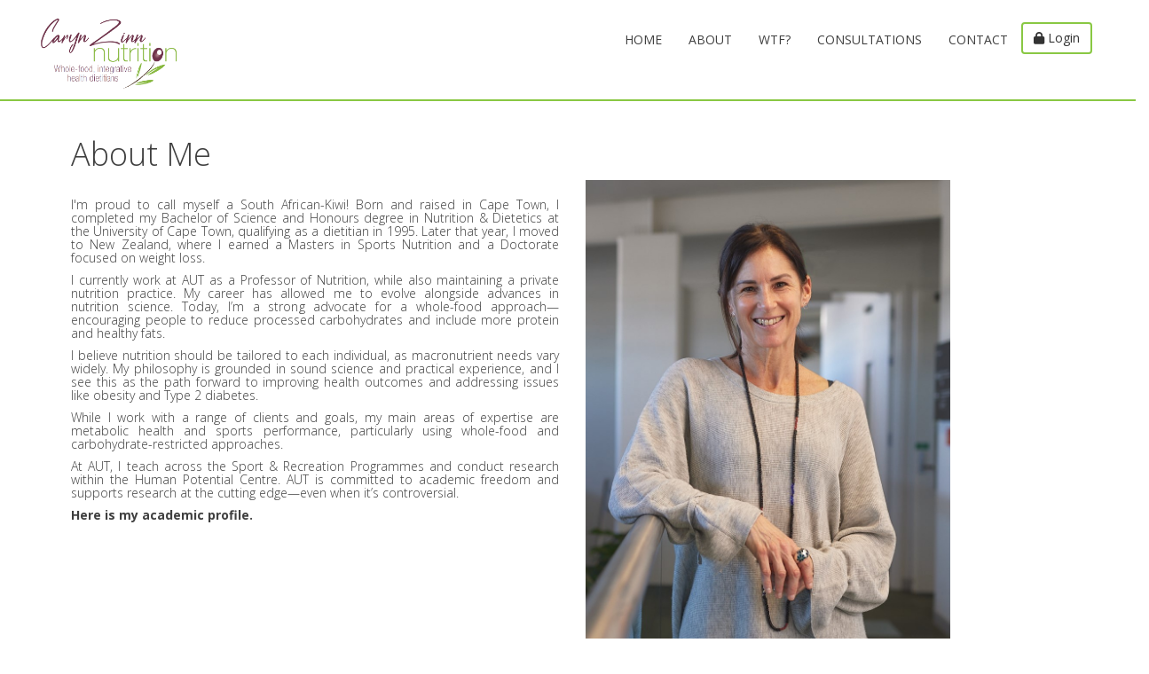

--- FILE ---
content_type: text/css; charset=utf-8
request_url: https://carynzinn.co.nz/bundles/themes/css/raceweight?v=Iv8LnQSyeRf0_btsyjTKEb02McjT8psqnVEiVrE340Q1
body_size: 2875
content:
.btn-danger.tilt-themed-button,.btn-warning.tilt-themed-button{background:#f15c59!important}.btn-large.tilt-themed-button,.btn-80percent.tilt-themed-button{padding:15px 20px;font-weight:normal;font-size:14px}.btn-80percent.tilt-themed-button{min-height:100px;width:80%}.btn.btn-category{min-width:90%;margin-bottom:15px}.btn-small.tilt-themed-button{padding:4px 6px}.tilt-themed-button:hover,.tilt-themed-button:active,.tilt-themed-button.active,.tilt-themed-button.disabled{opacity:.9}.tilt-themed-button[disabled]{opacity:.6}.tilt-themed-button:hover,.tilt-themed-button:active,.tilt-themed-button.active,.tilt-themed-button.disabled,.tilt-themed-button[disabled]{background:#25a0da}.btn-danger.tilt-themed-button:hover,.btn-danger.tilt-themed-button:active,.btn-danger.tilt-themed-button.active,.btn-danger.tilt-themed-button.disabled,.btn-danger.tilt-themed-button[disabled],.btn-warning.tilt-themed-button:hover,.btn-warning.tilt-themed-button:active,.btn-warning.tilt-themed-button.active,.btn-warning.tilt-themed-button.disabled,.btn-warning.tilt-themed-button[disabled]{background:#f15c59!important;opacity:.9}.tenantLogoDiv{margin-top:5px;margin-bottom:5px}.tenantLogoDiv img{max-height:150px}.tiltCarousel{width:100%}.tiltCarousel .carousel-inner .item,.coverBackgroundImageSettings{width:100%;-webkit-background-size:cover;-moz-background-size:cover;-o-background-size:cover;background-size:cover}.carousel-height,.video-banner{height:300px}.carousel-height.landing-page-carousel{height:570px}.coverBackgroundImageSettings{height:150px}.carousel-heading,.carousel-paragraph{color:#fff!important}.carousel-button-container{margin-top:20px}.carousel-caption .carousel-heading,.carousel-caption .carousel-paragraph{margin-left:auto;margin-right:auto;max-width:1024px}.carousel-caption{background:rgba(0,0,0,.4);bottom:0;left:0;width:100%}.carousel-control{z-index:11}.login-button-container{margin-top:10px}.tenant-logo-container IMG{max-height:110px;margin-top:10px;margin-bottom:10px;max-width:300px}@media(max-width:1200px){.tenant-logo-container IMG{max-width:230px!important}}@media(max-width:1170px){.tenant-logo-container IMG{max-width:200px!important}}@media(max-width:992px){.tenant-logo-container IMG{max-width:180px!important}}@media(min-width:768px){.navigation-container .container.flex-menu-container{min-width:97%}}@media(min-width:992px){.navigation-container .container.flex-menu-container{min-width:97%}}@media(min-width:1400px){.navigation-container .container.flex-menu-container{min-width:1300px}}.footer{min-height:250px;text-align:center;background-color:#595959;border-color:#f5f5f5;padding-bottom:20px;padding-top:20px}.footer,.footer a{color:#fff!important}.footer-links{margin:0 auto;text-align:center!important;border-top-left-radius:3px;border-top-right-radius:3px;margin-top:10px;margin-bottom:10px;padding:10px}#training-tilt-footer{margin-top:30px}.dropdown-menu>li>a:hover,.dropdown-menu>li>a:focus{background-color:#000}.tenant-logo-container{text-align:center}.main-container.content-container{padding-top:20px;padding-left:25px}.main-container .Zevero_ContentPanel{min-height:30px}.navbar-inverse a.publicMenuItem{color:#999!important}.navbar-inverse a.publicMenuItem:hover,.navbar-inverse a.publicMenuItem:active,.navbar-inverse .dropdown.open .publicMenuItem{color:#fff!important}.logo-buffer{margin-top:30px}.text-center IMG.img-responsive{display:block;margin-left:auto;margin-right:auto}.panel.error-panel .panel-title,.panel.error-panel .panel-title i{color:#3f3f3f!important}.k-editor.k-editor-inline.k-state-active{background-color:transparent!important}.video-banner{position:fixed;width:100%;overflow:hidden;position:relative;background-color:#000}.video-banner .iframe-container{width:100%;height:100%}.video-banner iframe,.video-banner video,.video-banner .video-banner-image-fallback{height:100%;width:177.77777778vh;height:300px;min-width:100%;min-height:56.25vw;position:absolute;left:50%;top:50%;transform:translate(-50%,-50%)}.video-banner .video-banner-image-fallback{display:none}.video-overlay{position:absolute;left:0;top:0;width:100%;height:100%;padding:5px 5px;background-color:rgba(50,50,50,.3);z-index:1000;pointer-events:none}.video-overlay h3.title{font-size:60px!important;color:#fff!important;max-width:850px;margin:auto;font-weight:600}@media(min-width:768px)and (max-width:991px){.video-overlay h3.title{font-size:50px!important}.video-banner-container,.video-banner{max-height:434px}}@media(max-width:767px){.video-overlay h3.title{font-size:40px!important;margin-top:auto!important}.video-banner-container,.coverBackgroundImageSettings,.video-banner{max-height:300px!important}.video-banner .iframe-container{display:none}.video-banner .video-banner-image-fallback{display:inline}}@media(max-width:480px){.video-overlay h3.title{font-size:30px!important;margin-top:auto!important}.carousel.home-page-carousel .carousel-caption.top-carousel-caption{width:100%}.carousel-height{max-height:480px}}.video-overlay .btn{pointer-events:all}.vertical-center{position:relative;top:50%;-webkit-transform:translateY(-50%);-ms-transform:translateY(-50%);transform:translateY(-50%)}.vertical-25{position:relative;top:25%;-webkit-transform:translateY(-25%);-ms-transform:translateY(-25%);transform:translateY(-25%)}.cta-block .jumbotron,.cta-block .jumbotron .Zevero_ContentPanel{height:100%}.scroll-to-more-container{bottom:30px;position:absolute}.cta-block .btn:hover,.cta-block .btn.tilt-themed-button:hover,.cta-block .btn.btn-primary.tilt-themed-button:hover,.cta-block .btn,.cta-block .btn.tilt-themed-button,.cta-block .btn.btn-primary.tilt-themed-button{border-radius:0;-webkit-border-radius:0!important;-moz-border-radius:0!important}.banner-hero-container .jumbotron{padding-top:0}.landing-page-carousel .carousel-caption{top:0}.landing-page-carousel .carousel-caption.top-carousel-caption{height:70%}.carousel-caption.top-carousel-caption{padding-left:3px;padding-right:3px}.landing-page-carousel .carousel-caption h3{margin-top:30px;margin-bottom:30px;font-size:4vw}.flex-menu-container .navbar .navbar-nav,.flex-menu-container .tilt-navbar ul.navbar-nav li a{font-size:1.1em}.flex-menu-container .tilt-navbar ul.navbar-nav li a{font-size:1em}@media(max-width:1400px){.landing-page-carousel .carousel-caption h3{font-size:6vw}.landing-page-carousel .carousel-caption .carousel-paragraph{font-size:1.5vw}.flex-menu-container .navbar .navbar-nav,.flex-menu-container .tilt-navbar ul.navbar-nav li a{font-size:1em}}@media(max-width:1200px){.landing-page-carousel .carousel-caption h3{font-size:4vw}.landing-page-carousel .carousel-caption .carousel-paragraph{font-size:1.5vw}.flex-menu-container .navbar .navbar-nav,.flex-menu-container .tilt-navbar ul.navbar-nav li a{font-size:1em}}@media(max-width:992px){.landing-page-carousel .carousel-caption .carousel-paragraph{font-size:2.2vw}.flex-menu-container .navbar .navbar-nav,.flex-menu-container .tilt-navbar ul.navbar-nav li a{font-size:.9em}}@media(max-width:900px){.flex-menu-container .navbar .navbar-nav,.flex-menu-container .tilt-navbar ul.navbar-nav li a{font-size:.85em}}@media(max-width:768px){.landing-page-carousel .carousel-caption h3{font-size:8vw;margin-top:auto!important}.landing-page-carousel .carousel-caption .carousel-paragraph{font-size:2.8vw}.flex-menu-container .navbar .navbar-nav,.flex-menu-container .tilt-navbar ul.navbar-nav li a{font-size:.8em}}@media(max-width:512px){.landing-page-carousel .carousel-caption .carousel-paragraph{font-size:3.5vw}}.lower-carousel-caption.carousel-caption h3{margin-top:0;margin-bottom:0;font-size:26px}.lower-carousel-caption.carousel-caption .carousel-paragraph-container p{margin-bottom:0;font-size:14px}.lower-carousel-caption.carousel-caption{height:30%;top:auto;margin-left:0;position:absolute;bottom:0;width:100%;background:hsla(0,0%,100%,.5);padding:4vh 0;border-top:1px solid #e7e7eb;border-bottom:1px solid #e7e7eb;z-index:1001}.lower-carousel-caption .carousel-button-container{margin-top:10px}.lower-carousel-caption .caption-row-item-multiple:last-of-type{border-left:1px solid #e7e7eb}.lower-carousel-caption .btn{min-width:150px}.list-unstyled{padding-left:0;list-style:none}@media(max-width:767px){.footer-menu-row{margin-top:15px}}.edit-content-button-container{position:absolute;z-index:1000}.navigation-container .container{}.min-container-height{min-height:300px}.tilt-navbar{text-align:right;font-size:14px;margin-bottom:10px;margin-top:20px}.login-button{margin-top:5px}.tilt-navbar ul.navbar-nav li a{font-size:14px;text-transform:uppercase;color:#777;padding-top:15px;border-bottom-left-radius:0!important;border-bottom-right-radius:0!important;border-top-left-radius:0!important;border-top-right-radius:0!important}.tilt-navbar ul.navbar-nav{display:inline-block}.tilt-navbar li{display:inline}.tilt-navbar a{float:left}* html .tilt-navbar ul.navbar-nav{display:inline}*+html .tilt-navbar ul.navbar-nav{display:inline}.nav>li>a,.dropdown-menu>li>a{border-bottom:1px solid transparent!important}.nav>li>a:hover,.dropdown-menu>li>a:hover,.dropdown-menu>li>a:focus,.nav-pills .open .dropdown-toggle{background-color:#fff!important;border-bottom:1px solid #333!important;color:#333!important}li.dropdown.open a{text-align:left;min-width:100%;margin-left:0;margin-right:0}.nav .dropdown-toggle .caret{border-top-color:#000;border-bottom-color:#000}.tilt-themed-button,.tilt-themed-button:hover,.tilt-themed-button:active,.tilt-themed-button.active,.tilt-themed-button.disabled,.tilt-themed-button[disabled]{border:2px solid #25a0da}@media only screen and (min-width:768px){.carousel.home-page-carousel .carousel-caption{left:65%!important}}.carousel.home-page-carousel .carousel-caption{height:100%;width:20%;min-width:250px;background:rgba(0,0,0,.4);padding-top:50px;bottom:0}.carousel.home-page-carousel .carousel-caption h3{margin-top:50px}.carousel,.video-banner{border-bottom:2px solid #25a0da}.navigation-container{border-bottom:2px solid #25a0da}.carousel-height,.tiltCarousel .carousel-inner .item,.coverBackgroundImageSettings,.video-banner{height:480px}.tenant-logo-container IMG{max-height:90px;max-width:210px}.btn.btn-primary.tilt-themed-button:hover,.btn.btn-primary.tilt-themed-button:active,.btn.btn-primary.tilt-themed-button.active,.btn.btn-primary.tilt-themed-button.disabled,.btn.btn-primary.tilt-themed-button[disabled]{border-radius:4px;-webkit-border-radius:4px!important;-moz-border-radius:4px!important}

--- FILE ---
content_type: text/plain
request_url: https://www.google-analytics.com/j/collect?v=1&_v=j102&a=772111673&t=pageview&_s=1&dl=https%3A%2F%2Fcarynzinn.co.nz%2Fabout&ul=en-us%40posix&dt=Caryn%20Zinn%20Nutrition%20-%20About%20us&sr=1280x720&vp=1280x720&_u=IADAAEABAAAAACAAI~&jid=1238306738&gjid=713467825&cid=2069343730.1768664586&tid=UA-81001713-1&_gid=2061409511.1768664586&_r=1&_slc=1&z=1326330542
body_size: -831
content:
2,cG-RN64L502W1